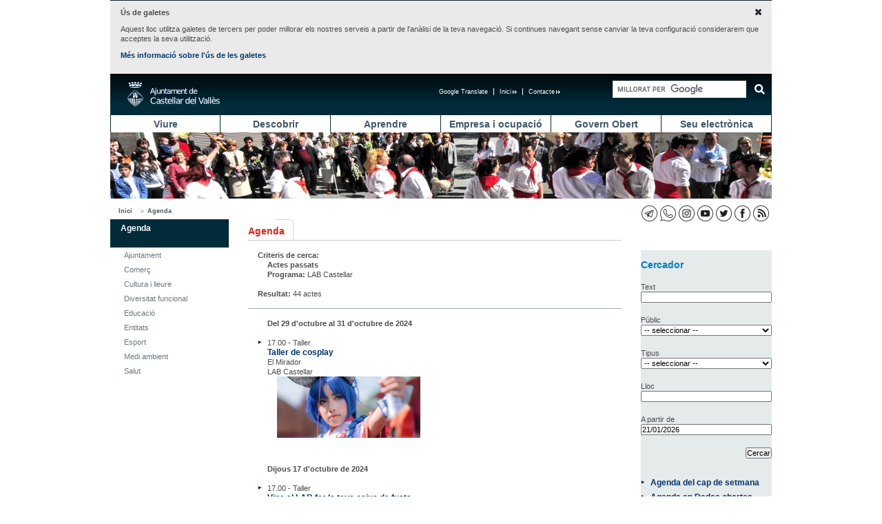

--- FILE ---
content_type: text/html; charset=UTF-8
request_url: https://www.castellarvalles.cat/14352/actes/?fil=eyJmaWx0cmVEYXRlcyI6InBhc3NhdHMiLCJpZHNEZXNjcmlwdGl1IjoiMjY3MiJ9
body_size: 8247
content:
<!DOCTYPE html>
<html lang="ca">

<head>
    <meta http-equiv="content-type" content="text/html; charset=utf-8" />
    <title>Ajuntament de Castellar del Vallès</title>
    <meta property="og:title" content="" />
    <meta property="og:description" content="" />
    <meta property="og:type" content="article" />
    <meta name="twitter:card" content="summary" />
    <meta name="twitter:title" content="">
    <meta name="twitter:description" content="">
    <meta property="og:image" content="" />
    <meta name="twitter:image" content="">
        <link rel="stylesheet" type="text/css" href="/estatics/css/estructura.css" title="" media="all" />
    <link rel="stylesheet" type="text/css" href="/estatics/css/impressio.css" title="" media="print" />
    <link rel="shortcut icon" href="/estatics/img/favicon.ico" />
    <meta name="author" content="Ajuntament de Castellar del Vallès" />
    <meta name="keywords" content="ajuntament castellar Vallès" />
    <meta name="description" content="Portal de l'Ajuntament de Castellar del Vallès que facilita a la ciutadania l'accés a l'actualitat municipal, els serveis del consistori, el catàleg de tràmits, el plànol de la vila i el directori d'equipaments." />

    <meta name="viewport" content="width=device-width, initial-scale=1.0" />
    <style>
        /* Per amagar els desplegables abans de carregar els estils */
        .menu_principal li ul {
            display: none;
        }
    </style>
            <script mime_content_type="application/javascript" src="/complements/jquery/js/jquery-1.12.4.min.js"></script>
        <style type="text/css"></style>
        <script><!--


	var urlBase = '/';
	var urlServeis = '/serveis/';
//--></script>
    <script mime_content_type="application/javascript" src="/estatics/js/jquery.cookie.js"></script>
    <script>
        <!--
        $(document).ready(function() {
            $("a[href^=http]").each(
                function() {
                    if (this.href.indexOf(location.hostname) == -1 && this.href.indexOf('https://seu.castellarvalles.cat') == -1) {
                        $(this).prop('target', '_blank');
                    }
                }
            );
            $("a[href^='/arxius']").each(
                function() {
                    $(this).prop('target', '_blank');
                }
            );
        });
        //
        -->
    </script>
</head>

<body>
    <div class="no_imprimir">
        <div id="iAvisGaletes" style="display:none">
            <div>
                <a href="#" class="acceptar"><img src="/estatics/img/icones/x.png" alt="Acceptar" /></a>
                <p><strong>Ús de galetes</strong></p>
                <p>
                    Aquest lloc utilitza galetes de tercers per poder millorar els nostres serveis a partir de l'anàlisi de
                    la teva navegació. Si continues navegant sense canviar la teva configuració considerarem que acceptes
                    la seva utilització.
                </p>
                <p>
                    <a href="/33066/descriptiu/1854">Més informació sobre l'ús de les galetes</a>
                </p>
            </div>
        </div>
        <script>
            $(function() {
                if (!$.cookie('avisGaletesAcceptat')) {
                    $('#iAvisGaletes').show();
                }
                $('#iAvisGaletes .acceptar').click(function(esdeveniment) {
                    $.cookie('avisGaletesAcceptat', true, {
                        expires: 999
                    });
                    $('#iAvisGaletes').hide();
                    esdeveniment.preventDefault();
                });
            });
        </script>
    </div>
    <div class="zona">
        <div class="barretina">
    <div id="botoMenuResponsiu">
        <a href="#"><img alt="Desplegar menú" title="Desplegar menú"
                src="/estatics/img/responsive/menuResponsive.png" /></a>
    </div>
    <h1>
        <a href="/"
            title="Anar a la pàgina principal"><span>Ajuntament de Castellar del
                Vallès</span> </a>
    </h1>
    <a href="#contingut" class="saltar_navegacio">Saltar al contingut</a>
            <script>
            /*
          // (function() {
          //   var cx = '013365523587753853536:dfc3hzqqo_4';
          //   var gcse = document.createElement('script');
          //   gcse.type = 'text/javascript';
          //   gcse.async = true;
          //   gcse.src = 'https://cse.google.com/cse.js?cx=' + cx;
          //   var s = document.getElementsByTagName('script')[0];
          //   s.parentNode.insertBefore(gcse, s);
          // })();
          */
        </script>
        <script>
            (function() {
                var cx = '013365523587753853536:dfc3hzqqo_4';
                var gcse = document.createElement('script');
                gcse.type = 'text/javascript';
                gcse.async = true;
                gcse.src = 'https://cse.google.com/cse.js?cx=' + cx;
                var s = document.getElementsByTagName('script')[0];
                s.parentNode.insertBefore(gcse, s);
            })();
        </script>
        <div class="gcse-searchbox-only" data-resultsUrl="/31879/cercadorGlobal/"></div>

        <!-- <gcse:search></gcse:search>
        <gcse:searchbox></gcse:searchbox> -->
    <ul class="menu_navegacio" style="margin-right: 18px;"><li><a href="http://www.castellarvalles.cat/bustiaoberta-formulari" title="Contacte">Contacte<img alt="Enllaç extern que s'obre a una finestra nova" title="Enllaç extern que s'obre a una finestra nova" src="/estatics/img/imatges/link_extern_menu_superior.png" /></a></li><li><a href="/" title="Inici">Inici<img alt="Enllaç extern que s'obre a una finestra nova" title="Enllaç extern que s'obre a una finestra nova" src="/estatics/img/imatges/link_extern_menu_superior.png" /></a></li><li id="googleTranslate">
					<a href="#" onclick="activeTranslation()">Google Translate</a>
					<div class="ocult"><div id="divTranslation"></div>
					</div>
				</li></ul>    <script>
        $(document).ready(function() {
            $('#googleTranslate>a').click(function() {
                $('#googleTranslate .ocult').toggle();
            });
        });
    </script>
    <script>
        function googleTranslateElementInit() {
            new google.translate.TranslateElement({
                pagelanguage: "ca",
                includedLanguages: "es,en,fr,de,it",
                autoDisplay: false,
                layout: google.translate.TranslateElement.InlineLayout.SIMPLE
            }, "divTranslation")
        }

        function activeTranslation() {

        }
    </script>
    <script
        src=" https://translate.google.com/translate_a/element.js?cb=googleTranslateElementInit"></script>
</div>
<ul class="menu_principal" id="ul_menu_principal"><li class="primer"><a href="/14318/ambit/" title="Viure">Viure</a><ul><li><a href="/17637/ambit/" title="Benestar social">Benestar social</a></li><li><a href="/29792/ambit/" title="Comerç, mercat i consum">Comerç, mercat i consum</a></li><li><a href="/22033/ambit/" title="Cooperació">Cooperació</a></li><li><a href="/14329/ambit/" title="Cultura i lleure">Cultura i lleure</a></li><li><a href="/59473/ambit/" title="Diversitat funcional">Diversitat funcional</a></li><li><a href="/15428/ambit/" title="Esports">Esports</a></li><li><a href="/19802/minisite/" title="Habitatge">Habitatge</a></li><li><a href="/58385/ambit/" title="Feminisme">Feminisme</a></li><li><a href="/10978/ambit/" title="Internet i Tecnologies">Internet i Tecnologies</a></li><li><a href="/18703/ambit/" title="Medi ambient">Medi ambient</a></li><li><a href="/37462/ambit/" title="Mitjans de comunicació">Mitjans de comunicació</a></li><li><a href="/16583/ambit/" title="Salut">Salut</a></li><li><a href="/10934/ambit/" title="Seguretat i Protecció civil">Seguretat i Protecció civil</a></li><li><a href="/19868/ambit/" title="Transport i mobilitat">Transport i mobilitat</a></li><li><a href="/19891/ambit/" title="Urbanisme">Urbanisme</a></li><li><a href="/22077/destinatari/" title="Infància i Adolescència">Infància i Adolescència</a></li><li><a href="/23143/destinatari/" title="Joventut">Joventut</a></li><li><a href="/23154/destinatari/" title="Gent Gran">Gent Gran</a></li></ul></li><li><a href="/24286/ambit/" title="Descobrir">Descobrir</a><ul><li><a href="/24297/descriptiu/" title="Territori">Territori</a></li><li><a href="/25385/resums/" title="Història">Història</a></li><li><a href="/25396/descriptiu/" title="Gastronomia">Gastronomia</a></li><li><a href="/25307/festes/" title="Festes, fires i tradicions">Festes, fires i tradicions</a></li><li><a href="/25318/resums/" title="Llocs d'interès">Llocs d'interès</a></li><li><a href="/26495/resums/" title="Itineraris">Itineraris</a></li><li><a href="http://geoportal.castellarvalles.cat/galeria/" title="Geoportal">Geoportal</a></li></ul></li><li><a href="/26439/ambit/" title="Aprendre">Aprendre</a><ul><li><a href="/49550/descriptiu/" title="Calendari escolar">Calendari escolar</a></li><li><a href="/27550/descriptiu/" title="Preinscripció escolar ">Preinscripció escolar </a></li><li><a href="/27561/descriptiu/" title="De 0 a 3 anys">De 0 a 3 anys</a></li><li><a href="/27572/descriptiu/" title="De 3 a 12 anys">De 3 a 12 anys</a></li><li><a href="/27583/descriptiu/" title="De 12 a 16 anys">De 12 a 16 anys</a></li><li><a href="/27594/descriptiu/" title="Més de 16 anys">Més de 16 anys</a></li><li><a href="https://seu.castellarvalles.cat/47329/servei/" title="Escoles Bressol Municipals">Escoles Bressol Municipals</a></li><li><a href="/27505/minisite/" title="Ludoteca Municipal">Ludoteca Municipal</a></li><li><a href="/27516/minisite/" title="Escola de Música">Escola de Música</a></li><li><a href="/27527/equipament/" title="Escola d'Adults">Escola d'Adults</a></li><li><a href="/27538/equipament/" title="Servei Local de Català">Servei Local de Català</a></li><li><a href="/27549/resums/" title="Guia didàctica">Guia didàctica</a></li><li><a href="/51693/activitatsExtraescolars/" title="Activitats extraescolars">Activitats extraescolars</a></li><li><a href="/28660/descriptiu/" title="Orientació a famílies">Orientació a famílies</a></li><li><a href="/28671/descriptiu/" title="AMPA">AMPA</a></li><li><a href="/28682/consell/" title="Consell escolar">Consell escolar</a></li><li><a href="/28693/descriptiu/" title="Projecte educatiu de ciutat">Projecte educatiu de ciutat</a></li><li><a href="/30703/minisite/" title="El Mirador">El Mirador</a></li></ul></li><li><a href="/28604/ambit/" title="Empresa i ocupació">Empresa i ocupació</a><ul><li><a href="/28615/descriptiu/" title="Servei Local d'Ocupació">Servei Local d'Ocupació</a></li><li><a href="/44011/descriptiu/" title="Finestreta Única Empresarial">Finestreta Única Empresarial</a></li><li><a href="/40604/descriptiu/" title="Activitats">Activitats</a></li><li><a href="/40615/equipament/" title="Centre de Serveis">Centre de Serveis</a></li><li><a href="/31813/indicadors/79/" title="Observatori estadístic">Observatori estadístic</a></li><li><a href="/55099/descriptiu/" title="Lab Castellar">Lab Castellar</a></li><li><a href="/59495/if/" title="Activitats d'Empresa i Emprenedoria">Activitats d'Empresa i Emprenedoria</a></li></ul></li><li><a href="/29769/ambit/" title="Govern Obert">Govern Obert</a><ul><li><a href="/50594/descriptiu/" title="Presentació">Presentació</a></li><li><a href="/31813/resums/" title="Transparència">Transparència</a></li><li><a href="/49583/plaEstrategic/" title="Pla Estratègic 20/20 ">Pla Estratègic 20/20 </a></li><li><a href="/50550/descriptiu/" title="Participació">Participació</a></li><li><a href="/44088/descriptiu/" title="Oficina d'Entitats">Oficina d'Entitats</a></li><li><a href="/50561/descriptiu/" title="Punt de voluntariat">Punt de voluntariat</a></li><li><a href="/26428/indicadors/38" title="Castellar en xifres">Castellar en xifres</a></li></ul></li><li><a href="https://seu.castellarvalles.cat/20835/seu/" title="Seu electrònica">Seu electrònica</a><ul><li><a href="/20868/descriptiu/" title="Organització municipal">Organització municipal</a></li><li><a href="/21945/ambit/" title="Eleccions">Eleccions</a></li><li><a href="/43978/plansEstrategics/" title="Pla d'actuació municipal">Pla d'actuació municipal</a></li><li><a href="/43934/resums/" title="Transparència municipal">Transparència municipal</a></li><li><a href="/34121/ambitMini/" title="Economia i Hisenda">Economia i Hisenda</a></li><li><a href="/33000/ordenances/" title="Ordenances i reglaments">Ordenances i reglaments</a></li><li><a href="/33022/descriptiu/" title="Tauler d'edictes">Tauler d'edictes</a></li><li><a href="/33011/descriptiu/" title="Perfil del contractant">Perfil del contractant</a></li><li><a href="https://seu.castellarvalles.cat/34143/ofertesPubliques/" title="Oferta de treball de l'Ajuntament">Oferta de treball de l'Ajuntament</a></li><li><a href="https://seu.castellarvalles.cat/41781/descriptiu/" title="Acords municipals">Acords municipals</a></li><li><a href="https://seu.castellarvalles.cat/33033/tramits/" title="Tràmits municipals">Tràmits municipals</a></li><li><a href="https://seu.castellarvalles.cat/46297/apartatServeis/" title="Serveis municipals">Serveis municipals</a></li><li><a href="/21989/descriptiu/" title="Pressupost municipal">Pressupost municipal</a></li><li><a href="/31802/resums/" title="Carpeta ciutadana">Carpeta ciutadana</a></li><li><a href="/19835/plaEstrategic/" title="Planejament">Planejament</a></li></ul></li></ul><script>
    $(document).ready(function() {
        if (document.all && document.getElementById) {
            navRoot = document.getElementById("ul_menu_principal");
            for (i = 0; i < navRoot.childNodes.length; i++) {
                node = navRoot.childNodes[i];
                if (node.nodeName == "LI") {
                    node.onmouseover = function() {
                        this.className += " over";
                    }
                    node.onmouseout = function() {
                        this.className = this.className.replace(" over", "");
                    }
                }
            }
        }

        $("#botoMenuResponsiu a").click(function() {
            $("ul#ul_menu_principal").toggle();
        });
        $("#botoSubmenuResponsiu a").click(function() {
            $("div.menu_lateral ul.menu_lateral>li>ul").toggle();
        });
    });
</script>        <div style="display: none;" id="contingut"></div>
        <div style="background-image: url(/arxius/imatgeMenu/44/imatge/Bastoners.JPG);" class="imatge_cap">&nbsp;</div><div class="barraAriadna"><ul><li><a href="/" title="Inici">Inici</a><ul><li><a href="/14352/agenda/" title="Agenda">Agenda</a></li></ul></li></ul><ul class="iconesSocials"><li><a href="/32990/descriptiu/1123" title="Canals RSS"><img src="/arxius/xarxaSocial/3/iconaPrincipal/icones_xxss_rss_23x23.png" alt="Canals RSS" title="Canals RSS"/></a></li><li><a href="http://www.facebook.com/castellarvalles" title="Perfil de Facebook de l'Ajuntament"><img src="/arxius/xarxaSocial/2/iconaPrincipal/icones_xxss_facebook_23x23.png" alt="Perfil de Facebook de l'Ajuntament" title="Perfil de Facebook de l'Ajuntament"/></a></li><li><a href="http://www.twitter.com/femcastellar" title="Compte de Twitter de l'ajuntament"><img src="/arxius/xarxaSocial/1/iconaPrincipal/icones_xxss_twiter_2.png" alt="Compte de Twitter de l'ajuntament" title="Compte de Twitter de l'ajuntament"/></a></li><li><a href="http://www.youtube.com/castellarvalles" title="Canal YouTube de l'Ajuntament"><img src="/arxius/xarxaSocial/5/iconaPrincipal/icones_xxss_youtube_23x23.png" alt="Canal YouTube de l'Ajuntament" title="Canal YouTube de l'Ajuntament"/></a></li><li><a href="https://www.instagram.com/femcastellar" title="Instagram"><img src="/arxius/xarxaSocial/7/iconaPrincipal/icones_xxss_instagram_23x23.png" alt="Instagram" title="Instagram"/></a></li><li><a href="https://aju.cat/castellar" title="Canal de WhatsApp de l'Ajuntament"><img src="/arxius/xarxaSocial/9/iconaPrincipal/icones_xxss_ajuntament_web_watsapp_23x23.png" alt="Canal de WhatsApp de l'Ajuntament" title="Canal de WhatsApp de l'Ajuntament"/></a></li><li><a href="https://t.me/castellarvalles" title="Canal de Telegram de l'Ajuntament"><img src="/arxius/xarxaSocial/10/iconaPrincipal/icones_xxss_ajuntament_web_telegram_23x23.png" alt="Canal de Telegram de l'Ajuntament" title="Canal de Telegram de l'Ajuntament"/></a></li></ul></div>
<div class="menu_lateral espai_dret espai_inf">
<h2 class="ocult">Submenú lateral</h2>
<ul class="menu_lateral">
<li class="marcat"><div class="menuLateralInicial"><div id="botoSubmenuResponsiu"><a href="#"><img src="/estatics/img/responsive/menuResponsive.png" alt="Desplegar menú" title="Desplegar menú"/></a></div><a href="/14352/agenda/" title="Agenda">Agenda</a></div><ul>
<li><a href="/36374/actes/71" title="Ajuntament">Ajuntament</a></li>
<li><a href="/36374/actes/3" title="Comerç">Comerç</a></li>
<li><a href="/36374/actes/7" title="Cultura i lleure">Cultura i lleure</a></li>
<li><a href="/36374/actes/82" title="Diversitat funcional">Diversitat funcional</a></li>
<li><a href="/36374/actes/9" title="Educació">Educació</a></li>
<li><a href="/36374/actes/103" title="Entitats">Entitats</a></li>
<li><a href="/36374/actes/12" title="Esport">Esport</a></li>
<li><a href="/36374/actes/16" title="Medi ambient">Medi ambient</a></li>
<li><a href="/36374/actes/25" title="Salut">Salut</a></li></ul></li></ul></div><h2 class="titolPrincipal"><span>Agenda</span></h2><div class="pagina"><div class="col_100 espai_dret" id="textReescalable">
    <div style="border-bottom:1px solid #9CAAB1;" class="col_100 mig_espai_inf">
    <div class="mig_espai_inf mig_espai_esq">
        <strong>Criteris de cerca:</strong><br />
        <div class="mig_espai_inf mig_espai_esq">
            <strong>Actes passats</strong> <br/><strong>Programa:</strong> LAB Castellar<br/>        </div>
        <strong class="">Resultat:</strong> 44 actes    </div>
</div><div class="col_100 espai_inf"><ul class="contingut_list espai_inf espaiat_mig"><li class="sense_fletxa"><strong class="mig_espai_inf mig_espai_esq bloc">Del 29 d'octubre al 31 d'octubre de 2024</strong><ul class="contingut_list espai_inf espaiat_mig"><li>17.00 - Taller<br /><a href="/14352/acte/15161/">Taller de cosplay</a><br />El Mirador<br />LAB Castellar<br /><div class="mig_espai_esq"><img src="/arxius/acte/15161/imatgeLlista/cosplay(208).jpg" width="208" height="89" alt="Taller de cosplay" title="Taller de cosplay"/></div></li></ul></li><li class="sense_fletxa"><strong class="mig_espai_inf mig_espai_esq bloc">Dijous 17 d'octubre de 2024</strong><ul class="contingut_list espai_inf espaiat_mig"><li>17.00 - Taller<br /><a href="/14352/acte/15109/">Vine al LAB fer la teva caixa de fusta</a><br />El Mirador<br />LAB Castellar<br /><div class="mig_espai_esq"><img src="/arxius/acte/15109/imatgeLlista/caixa_de_fusta_lab(208).jpg" width="208" height="89" alt="Vine al LAB fer la teva caixa de fusta" title="Vine al LAB fer la teva caixa de fusta"/></div></li></ul></li><li class="sense_fletxa"><strong class="mig_espai_inf mig_espai_esq bloc">Dimecres 16 d'octubre de 2024</strong><ul class="contingut_list espai_inf espaiat_mig"><li>17.00 - Taller<br /><a href="/14352/acte/15108/">Portaespelmes amb tall làser</a><br />El Mirador<br />LAB Castellar<br /><div class="mig_espai_esq"><img src="/arxius/acte/15108/imatgeLlista/portaespelmes_lab(208).jpg" width="208" height="89" alt="Portaespelmes amb tall làser" title="Portaespelmes amb tall làser"/></div></li></ul></li><li class="sense_fletxa"><strong class="mig_espai_inf mig_espai_esq bloc">Dimarts 15 d'octubre de 2024</strong><ul class="contingut_list espai_inf espaiat_mig"><li>17.00 - Taller<br /><a href="/14352/acte/15107/">Vine al LAB a fer decoració i bijuteria amb tecnologia làser</a><br />El Mirador<br />LAB Castellar<br /><div class="mig_espai_esq"><img src="/arxius/acte/15107/imatgeLlista/decoracio_i_bijuteria_lab(208).jpg" width="208" height="89" alt="Vine al LAB a fer decoració i bijuteria amb tecnologia làser" title="Vine al LAB a fer decoració i bijuteria amb tecnologia làser"/></div></li></ul></li><li class="sense_fletxa"><strong class="mig_espai_inf mig_espai_esq bloc">Dijous 9 de novembre de 2023</strong><ul class="contingut_list espai_inf espaiat_mig"><li>17.00 - Proposta<br /><a href="/14352/acte/14064/">Portes obertes al LAB Castellar</a><br />El Mirador<br />LAB Castellar<br /><div class="mig_espai_esq"><img src="/arxius/acte/14064/imatgeLlista/lab_castellar_2023(208).jpg" width="208" height="89" alt="Portes obertes al LAB Castellar" title="Portes obertes al LAB Castellar"/></div></li></ul></li><li class="sense_fletxa"><strong class="mig_espai_inf mig_espai_esq bloc">Dissabte 10 de juny de 2023</strong><ul class="contingut_list espai_inf espaiat_mig"><li>10.30 - Proposta<br /><a href="/14352/acte/13665/">Portes obertes al LAB Castellar</a><br />El Mirador<br />LAB Castellar<br /><div class="mig_espai_esq"><img src="/arxius/acte/13665/imatgeLlista/lab_castellar_2023(208).jpg" width="208" height="89" alt="Portes obertes al LAB Castellar" title="Portes obertes al LAB Castellar"/></div></li></ul></li><li class="sense_fletxa"><strong class="mig_espai_inf mig_espai_esq bloc">Dijous 17 de març de 2022</strong><ul class="contingut_list espai_inf espaiat_mig"><li>17.00 - Proposta<br /><a href="/14352/acte/12249/">Capacitacions maker: Capacitació en tall làser</a><br />El Mirador<br />LAB Castellar<br /><div class="mig_espai_esq"><img src="/arxius/acte/12249/imatgeLlista/tall_laser_208(208).jpeg" width="208" height="89" alt="Capacitacions maker: Capacitació en tall làser" title="Capacitacions maker: Capacitació en tall làser"/></div></li></ul></li><li class="sense_fletxa"><strong class="mig_espai_inf mig_espai_esq bloc">Dijous 10 de març de 2022</strong><ul class="contingut_list espai_inf espaiat_mig"><li>Proposta<br /><a href="/14352/acte/12246/">Portes obertes al LAB Castellar</a><br />El Mirador<br />LAB Castellar<br /><div class="mig_espai_esq"><img src="/arxius/acte/12246/imatgeLlista/lab_castellar_imatge_ok(208).jpg" width="208" height="89" alt="Portes obertes al LAB Castellar" title="Portes obertes al LAB Castellar"/></div></li></ul></li></ul></div><div class="paginador"><ul><li>« Anterior</li><li><span>1</span></li><li><a href="/14352/actes/?fil=eyJmaWx0cmVEYXRlcyI6InBhc3NhdHMiLCJpZHNEZXNjcmlwdGl1IjoiMjY3MiJ9&p=2">2</a></li><li><a href="/14352/actes/?fil=eyJmaWx0cmVEYXRlcyI6InBhc3NhdHMiLCJpZHNEZXNjcmlwdGl1IjoiMjY3MiJ9&p=3">3</a></li><li><a href="/14352/actes/?fil=eyJmaWx0cmVEYXRlcyI6InBhc3NhdHMiLCJpZHNEZXNjcmlwdGl1IjoiMjY3MiJ9&p=4">4</a></li><li><a href="/14352/actes/?fil=eyJmaWx0cmVEYXRlcyI6InBhc3NhdHMiLCJpZHNEZXNjcmlwdGl1IjoiMjY3MiJ9&p=5">5</a></li><li><a href="/14352/actes/?fil=eyJmaWx0cmVEYXRlcyI6InBhc3NhdHMiLCJpZHNEZXNjcmlwdGl1IjoiMjY3MiJ9&p=6">6</a></li><li><a href="/14352/actes/?fil=eyJmaWx0cmVEYXRlcyI6InBhc3NhdHMiLCJpZHNEZXNjcmlwdGl1IjoiMjY3MiJ9&p=2">Següent »</a></li></ul></div>
</div>
<div class="col_dreta">
    <div class="col_dreta grup_gris">
    <h3 class="sense">Cercador</h3>
    <form name="cercar" method="post"
        action="/14352/actes/">
        <input type="hidden" name="fEnviat" value="1768959908">
        <label for="fText">Text</label><br>
        <input value="" name="fText" id="fText" type="text">
        <br/><br/><label for="fPublic">Públic</label><br/><select name="fPublic" id="fPublic"><option value="">-- seleccionar --</option><option value="1">Infància</option><option value="4">Adolescència i Joventut</option><option value="7">Públic general</option><option value="9">Gent Gran</option><option value="10">Nouvinguts</option><option value="12">Famílies</option></select><br/><br/><label for="fTipus">Tipus</label><br/><select name="fTipus" id="fTipus"><option value="">-- seleccionar --</option><option value="4">Acte Esportiu</option><option value="5">Activitat al Carrer</option><option value="6">Àpat</option><option value="7">Ball</option><option value="2">Cinema</option><option value="30">Concurs</option><option value="1">Conferència/Xerrada</option><option value="8">Contes</option><option value="9">Curs</option><option value="10">Dansa</option><option value="11">Espectacle</option><option value="3">Exposició</option><option value="12">Festa</option><option value="13">Fira</option><option value="14">Formació Laboral</option><option value="15">Inauguració</option><option value="16">Jocs</option><option value="17">Jornada/Seminari</option><option value="18">Lectura</option><option value="19">Lliurament de premis</option><option value="20">Mostra</option><option value="21">Música</option><option value="22">Portes Obertes</option><option value="23">Presentació</option><option value="24">Projecció</option><option value="25">Proposta</option><option value="26">Reunió</option><option value="27">Sortida</option><option value="28">Taller</option><option value="29">Teatre</option><option value="31">Torneig</option></select>        <br /><br /><label for="fLloc">Lloc</label> <br> <input
            value="" name="fLloc" id="fLloc"
            type="text">
        <br /><br /><label for="fdataInici">A partir de</label>
        <br /><input name="fDataInici" id="fDataInici"
            value="21/01/2026"
            type="text"> <br />
        <div class="grup_dreta mig_espai_sup">
    <input class="bcercar" value="Cercar" type="submit" />
</div>
</form>
</div>

<div class="col_dreta grup_gris  espai_inf">
    <ul class="contingut_list espaiat_mig">
        <li><a href="/14352/actes/?fil=eyJjYXBEZVNldG1hbmEiOjEsImZpbHRyZURhdGVzIjoidmlnZW50cyJ9">Agenda del cap de setmana</a></li>
        <li><a target="_blank" href="https://www.seu-e.cat/ca/web/castellardelvalles/dades-obertes/-/dadesobertes/dataset/castellardelvalles-agenda-d-activitats-realitzades/resource/a43451c8-a27a-42dd-91ff-28538de892f7">Agenda en Dades obertes</a></li>
            </ul>
</div>

    <div id="calendariAgenda" class="col_dreta espai_inf"></div>
<script>

    function obreCalendari(mes, any) {
        var url="/serveis/Agenda.Calendari";
        if (mes != undefined && any != undefined) {
            url += "?mes="+mes+"&any="+any;
        }
        //bloquejaPagina();
        $("#calendariAgenda").load(url, [], function(datos) {

        });
    }

    $(document).ready(function () {
        obreCalendari();
    });
</script>
</div></div>        
<div class="accessosDirectes separadorAccessosDirectes">
<ul><li>
<ul><li><span>Et podem ajudar?</span>
<ul><li><a href="/19879/descriptiu/" title="Com arribar a Castellar">Com arribar a Castellar</a></li><li><a href="/14374/telefonsInteres/" title="Adreces i telèfons">Adreces i telèfons</a></li><li><a href="/32912/farmacies/" title="Farmàcies de guàrdia">Farmàcies de guàrdia</a></li><li><a href="/10990/resums/" title="Horaris de transport públic">Horaris de transport públic</a></li><li><a href="/31868/descriptiu/" title="Reserva d'equipaments">Reserva d'equipaments</a></li><li><a href="https://citaprevia.castellarvalles.cat/#nbb" title="Cita prèvia">Cita prèvia</a></li></ul></li><li><span>Tràmits Freqüents</span>
<ul><li><a href="/33033/tramit/165/" title="Instància genèrica">Instància genèrica</a></li><li><a href="/33033/tramit/88/" title="Bústia oberta">Bústia oberta</a></li><li><a href="/33033/tramit/269/" title="Subvencions per a la contractació">Subvencions per a la contractació</a></li><li><a href="https://seu.castellarvalles.cat/33033/tramits/" title="Tots els tràmits">Tots els tràmits</a></li></ul></li><li><span>Situacions</span>
<ul><li><a href="/28615/resums/" title="Busco feina">Busco feina</a></li><li><a href="/34187/situacio/10/" title="He tingut un fill">He tingut un fill</a></li><li><a href="/34187/situacio/14/" title="Em vull formar">Em vull formar</a></li><li><a href="/34187/situacions" title="Totes les situacions">Totes les situacions</a></li></ul></li></ul></li><li>
<ul><li><span>Adreces i telèfons</span>
<ul><li><a href="/14374/telefonsInteres/" title="Telèfons d'interès">Telèfons d'interès</a></li><li><a href="/14374/equipament/350/" title="Ajuntament (937144040)">Ajuntament (937144040)</a></li><li><a href="/14374/equipament/313/" title="Policia (937144830)">Policia (937144830)</a></li><li><a href="/14374/equipament/414/" title="Emergències (112)">Emergències (112)</a></li><li><a href="/14374/equipament/413/" title="Ambulàncies (061)">Ambulàncies (061)</a></li><li><a href="/14374/equipament/294/" title="Avaries enllumenat (686216138)">Avaries enllumenat (686216138)</a></li><li><a href="/14374/equipament/309/" title="Avaries aigua (900304070)">Avaries aigua (900304070)</a></li><li><a href="http://www.castellarvalles.cat/46297/servei/1724/" title="Recollida de mobles i altres voluminosos (900150140)">Recollida de mobles i altres voluminosos (900150140)</a></li><li><a href="/18703/descriptiu/2076/" title="Recollida de restes vegetals (900150140)">Recollida de restes vegetals (900150140)</a></li><li><a href="/14374/equipament/278/" title="Tanatori (937471203)">Tanatori (937471203)</a></li><li><a href="/14374/telefonsInteres/" title="Totes les adreces i telèfons">Totes les adreces i telèfons</a></li></ul></li></ul></li><li>
<ul><li><span>Serveis</span>
<ul><li><a href="/14374/equipament/289/" title="Servei d'Atenció Ciutadana (SAC)">Servei d'Atenció Ciutadana (SAC)</a></li><li><a href="/14374/equipament/7/" title="Arxiu Municipal">Arxiu Municipal</a></li><li><a href="/14374/equipament/18/" title="Biblioteca Municipal">Biblioteca Municipal</a></li><li><a href="/14374/equipament/301/" title="Casal Catalunya">Casal Catalunya</a></li><li><a href="/14374/equipament/302/" title="Casal d'Avis Plaça Major">Casal d'Avis Plaça Major</a></li><li><a href="14374/equipament/275/" title="Centre d'Atenció Primària">Centre d'Atenció Primària</a></li><li><a href="/14374/equipament/316/" title="Centre de Serveis">Centre de Serveis</a></li><li><a href="/14374/equipament/320/" title="Deixalleria Municipal">Deixalleria Municipal</a></li><li><a href="/14374/equipament/466/" title="El Mirador">El Mirador</a></li><li><a href="/14374/equipament/333/" title="Escola d'Adults">Escola d'Adults</a></li><li><a href="/14374/equipament/334/" title="Escola de Música">Escola de Música</a></li><li><a href="/14374/equipament/332/" title="Ludoteca Municipal">Ludoteca Municipal</a></li><li><a href="/14374/equipament/299/" title="Oficina Local d'Habitatge">Oficina Local d'Habitatge</a></li><li><a href="/14374/equipament/288/" title="OMIC">OMIC</a></li><li><a href="/14374/equipament/286/" title="Organisme de Gestió Tributària">Organisme de Gestió Tributària</a></li><li><a href="/14374/equipament/410/" title="PIPAD">PIPAD</a></li></ul></li></ul></li><li>
<ul><li><span>Promoció de la Vila</span>
<ul><li><a href="/14352/agenda/" title="Agenda">Agenda</a></li><li><a href="/31891/resums/" title="Àrees d'esbarjo">Àrees d'esbarjo</a></li><li><a href="/25318/resums/" title="Llocs d'interès">Llocs d'interès</a></li><li><a href="/26495/resums/" title="Itineraris">Itineraris</a></li><li><a href="http://www.estimacastellar.cat/?go=Yz0zNSZ0PTE1MQ==#loadAction;menu=5" title="Comerços, restaurants i serveis privats">Comerços, restaurants i serveis privats</a></li></ul></li><li><span>Miscel·lània</span>
<ul><li><a href="/18703/descriptiu/1853" title="Predicció meteorològica">Predicció meteorològica</a></li><li><a href="https://www.funerariatorra.com/ca/difunts" title="Defuncions">Defuncions</a></li><li><a href="/20802/directori/" title="Entitats">Entitats</a></li><li><a href="/26428/indicadors/38" title="Castellar en xifres">Castellar en xifres</a></li></ul></li></ul></li><li>
<ul><li><span>Xarxes socials</span>
<ul><li><a href="https://www.instagram.com/femcastellar/" title="Instagram">Instagram</a></li><li><a href="/37462/descriptiu/1855" title="Facebook">Facebook</a></li><li><a href="/37462/descriptiu/1856" title="Twitter">Twitter</a></li><li><a href="/37462/descriptiu/1857" title="Youtube">Youtube</a></li><li><a href="https://aju.cat/castellar" title="WhatsApp">WhatsApp</a></li></ul></li></ul></li></ul></div><div class="espardenya"><ul><li class="primer"><a href="/33055/descriptiu/" title="Avís legal">Avís legal</a></li><li><a href="/33066/descriptiu/" title="Sobre el web">Sobre el web</a></li><li><a href="/33077/descriptiu/" title="Accessibilitat">Accessibilitat</a></li><li><a href="/13219/mapaWeb/" title="Mapa web">Mapa web</a></li></ul><h2 class="ocult">Peu de pàgina</h2>
Ajuntament de Castellar del Vallès · Passeig Tolrà, 1 | 08211
Castellar del Vallès | Tel. 93 714 40 40
</div>    </div>
        <!-- Global site tag (gtag.js) - Google Analytics -->
    <script async src="https://www.googletagmanager.com/gtag/js?id=G-SGN9SZF3F6"></script>
    <script>
        window.dataLayer = window.dataLayer || [];
        function gtag() {
            dataLayer.push(arguments);
        }
        gtag('js', new Date());
        gtag('config', 'G-SGN9SZF3F6');
    </script>
    </body>

</html>

--- FILE ---
content_type: text/html; charset=UTF-8
request_url: https://www.castellarvalles.cat/serveis/Agenda.Calendari
body_size: 608
content:
<table class="calendari" border="0" cellspacing="1" cellpadding="0">
    <tr>
    <td colspan="7">
        <table width="100%" border="0" cellspacing="1" cellpadding="0">
        <tr>
        <td class="fletxa">
            <a href="javascript:obreCalendari(12,2025)">
                <img alt="Anterior" src="/img/reserves/cerca_ant.png"/>
            </a>
        </td>
        <td class="titol" colspan="5">Gener, 2026</td>
        <td class="fletxa">
            <a href="javascript:obreCalendari(2,2026)">
                <img alt="Següent" src="/img/reserves/cerca_seg.png"/>
            </a>
        </td>
        </tr>
        </table>

    </tr>
<tr><th>Dl</th><th>Dt</th><th>Dc</th><th>Dj</th><th>Dv</th><th>Ds</th><th>Dg</th></tr><tr><td></td><td></td><td></td><td class="diaPle"><a href="/14352/actes/?fil=eyJmaWx0cmVEYXRlcyI6InZpZ2VudHMiLCJkYXRhIjoiMDFcLzAxXC8yMDI2In0=">1</a></td><td class="diaPle"><a href="/14352/actes/?fil=eyJmaWx0cmVEYXRlcyI6InZpZ2VudHMiLCJkYXRhIjoiMDJcLzAxXC8yMDI2In0=">2</a></td><td class="diaPle"><a href="/14352/actes/?fil=eyJmaWx0cmVEYXRlcyI6InZpZ2VudHMiLCJkYXRhIjoiMDNcLzAxXC8yMDI2In0=">3</a></td><td class="diaPle"><a href="/14352/actes/?fil=eyJmaWx0cmVEYXRlcyI6InZpZ2VudHMiLCJkYXRhIjoiMDRcLzAxXC8yMDI2In0=">4</a></td></tr><tr><td class="diaPle"><a href="/14352/actes/?fil=eyJmaWx0cmVEYXRlcyI6InZpZ2VudHMiLCJkYXRhIjoiMDVcLzAxXC8yMDI2In0=">5</a></td><td class="diaPle"><a href="/14352/actes/?fil=eyJmaWx0cmVEYXRlcyI6InZpZ2VudHMiLCJkYXRhIjoiMDZcLzAxXC8yMDI2In0=">6</a></td><td class="diaPle"><a href="/14352/actes/?fil=eyJmaWx0cmVEYXRlcyI6InZpZ2VudHMiLCJkYXRhIjoiMDdcLzAxXC8yMDI2In0=">7</a></td><td class="diaPle"><a href="/14352/actes/?fil=eyJmaWx0cmVEYXRlcyI6InZpZ2VudHMiLCJkYXRhIjoiMDhcLzAxXC8yMDI2In0=">8</a></td><td class="diaPle"><a href="/14352/actes/?fil=eyJmaWx0cmVEYXRlcyI6InZpZ2VudHMiLCJkYXRhIjoiMDlcLzAxXC8yMDI2In0=">9</a></td><td class="diaPle"><a href="/14352/actes/?fil=eyJmaWx0cmVEYXRlcyI6InZpZ2VudHMiLCJkYXRhIjoiMTBcLzAxXC8yMDI2In0=">10</a></td><td class="diaPle"><a href="/14352/actes/?fil=eyJmaWx0cmVEYXRlcyI6InZpZ2VudHMiLCJkYXRhIjoiMTFcLzAxXC8yMDI2In0=">11</a></td></tr><tr><td class="diaPle"><a href="/14352/actes/?fil=eyJmaWx0cmVEYXRlcyI6InZpZ2VudHMiLCJkYXRhIjoiMTJcLzAxXC8yMDI2In0=">12</a></td><td class="diaPle"><a href="/14352/actes/?fil=eyJmaWx0cmVEYXRlcyI6InZpZ2VudHMiLCJkYXRhIjoiMTNcLzAxXC8yMDI2In0=">13</a></td><td class="diaPle"><a href="/14352/actes/?fil=eyJmaWx0cmVEYXRlcyI6InZpZ2VudHMiLCJkYXRhIjoiMTRcLzAxXC8yMDI2In0=">14</a></td><td class="diaPle"><a href="/14352/actes/?fil=eyJmaWx0cmVEYXRlcyI6InZpZ2VudHMiLCJkYXRhIjoiMTVcLzAxXC8yMDI2In0=">15</a></td><td class="diaPle"><a href="/14352/actes/?fil=eyJmaWx0cmVEYXRlcyI6InZpZ2VudHMiLCJkYXRhIjoiMTZcLzAxXC8yMDI2In0=">16</a></td><td class="diaPle"><a href="/14352/actes/?fil=eyJmaWx0cmVEYXRlcyI6InZpZ2VudHMiLCJkYXRhIjoiMTdcLzAxXC8yMDI2In0=">17</a></td><td class="diaPle"><a href="/14352/actes/?fil=eyJmaWx0cmVEYXRlcyI6InZpZ2VudHMiLCJkYXRhIjoiMThcLzAxXC8yMDI2In0=">18</a></td></tr><tr><td class="diaPle"><a href="/14352/actes/?fil=eyJmaWx0cmVEYXRlcyI6InZpZ2VudHMiLCJkYXRhIjoiMTlcLzAxXC8yMDI2In0=">19</a></td><td class="diaPle"><a href="/14352/actes/?fil=eyJmaWx0cmVEYXRlcyI6InZpZ2VudHMiLCJkYXRhIjoiMjBcLzAxXC8yMDI2In0=">20</a></td><td class="diaPle"><a href="/14352/actes/?fil=eyJmaWx0cmVEYXRlcyI6InZpZ2VudHMiLCJkYXRhIjoiMjFcLzAxXC8yMDI2In0=">21</a></td><td class="diaPle"><a href="/14352/actes/?fil=eyJmaWx0cmVEYXRlcyI6InZpZ2VudHMiLCJkYXRhIjoiMjJcLzAxXC8yMDI2In0=">22</a></td><td class="diaPle"><a href="/14352/actes/?fil=eyJmaWx0cmVEYXRlcyI6InZpZ2VudHMiLCJkYXRhIjoiMjNcLzAxXC8yMDI2In0=">23</a></td><td class="diaPle"><a href="/14352/actes/?fil=eyJmaWx0cmVEYXRlcyI6InZpZ2VudHMiLCJkYXRhIjoiMjRcLzAxXC8yMDI2In0=">24</a></td><td class="diaPle"><a href="/14352/actes/?fil=eyJmaWx0cmVEYXRlcyI6InZpZ2VudHMiLCJkYXRhIjoiMjVcLzAxXC8yMDI2In0=">25</a></td></tr><tr><td class="diaPle"><a href="/14352/actes/?fil=eyJmaWx0cmVEYXRlcyI6InZpZ2VudHMiLCJkYXRhIjoiMjZcLzAxXC8yMDI2In0=">26</a></td><td class="diaPle"><a href="/14352/actes/?fil=eyJmaWx0cmVEYXRlcyI6InZpZ2VudHMiLCJkYXRhIjoiMjdcLzAxXC8yMDI2In0=">27</a></td><td class="diaPle"><a href="/14352/actes/?fil=eyJmaWx0cmVEYXRlcyI6InZpZ2VudHMiLCJkYXRhIjoiMjhcLzAxXC8yMDI2In0=">28</a></td><td class="diaPle"><a href="/14352/actes/?fil=eyJmaWx0cmVEYXRlcyI6InZpZ2VudHMiLCJkYXRhIjoiMjlcLzAxXC8yMDI2In0=">29</a></td><td class="diaPle"><a href="/14352/actes/?fil=eyJmaWx0cmVEYXRlcyI6InZpZ2VudHMiLCJkYXRhIjoiMzBcLzAxXC8yMDI2In0=">30</a></td><td class="diaPle"><a href="/14352/actes/?fil=eyJmaWx0cmVEYXRlcyI6InZpZ2VudHMiLCJkYXRhIjoiMzFcLzAxXC8yMDI2In0=">31</a></td><td></td></tr></table>